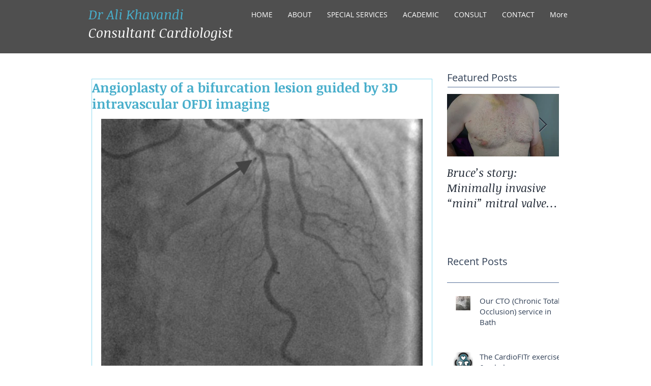

--- FILE ---
content_type: text/css; charset=utf-8
request_url: https://www.alikhavandi.com/_serverless/pro-gallery-css-v4-server/layoutCss?ver=2&id=jy8jb-not-scoped&items=3834_512_512%7C3409_512_512&container=234_632_500_720&options=gallerySizeType:px%7CenableInfiniteScroll:true%7CtitlePlacement:SHOW_ON_HOVER%7CarrowsSize:23%7CslideshowInfoSize:0%7CgalleryLayout:9%7CisVertical:false%7CnumberOfImagesPerRow:2%7CgallerySizePx:300%7CcubeRatio:1%7CcubeType:fill%7CimageMargin:2%7CgalleryThumbnailsAlignment:bottom%7CthumbnailSpacings:0
body_size: -143
content:
#pro-gallery-jy8jb-not-scoped .pro-gallery-parent-container{ width: 632px !important; height: 500px !important; } #pro-gallery-jy8jb-not-scoped [data-hook="item-container"][data-idx="0"].gallery-item-container{opacity: 1 !important;display: block !important;transition: opacity .2s ease !important;top: 0px !important;left: 0px !important;right: auto !important;height: 500px !important;width: 632px !important;} #pro-gallery-jy8jb-not-scoped [data-hook="item-container"][data-idx="0"] .gallery-item-common-info-outer{height: 100% !important;} #pro-gallery-jy8jb-not-scoped [data-hook="item-container"][data-idx="0"] .gallery-item-common-info{height: 100% !important;width: 100% !important;} #pro-gallery-jy8jb-not-scoped [data-hook="item-container"][data-idx="0"] .gallery-item-wrapper{width: 632px !important;height: 500px !important;margin: 0 !important;} #pro-gallery-jy8jb-not-scoped [data-hook="item-container"][data-idx="0"] .gallery-item-content{width: 632px !important;height: 500px !important;margin: 0px 0px !important;opacity: 1 !important;} #pro-gallery-jy8jb-not-scoped [data-hook="item-container"][data-idx="0"] .gallery-item-hover{width: 632px !important;height: 500px !important;opacity: 1 !important;} #pro-gallery-jy8jb-not-scoped [data-hook="item-container"][data-idx="0"] .item-hover-flex-container{width: 632px !important;height: 500px !important;margin: 0px 0px !important;opacity: 1 !important;} #pro-gallery-jy8jb-not-scoped [data-hook="item-container"][data-idx="0"] .gallery-item-wrapper img{width: 100% !important;height: 100% !important;opacity: 1 !important;} #pro-gallery-jy8jb-not-scoped [data-hook="item-container"][data-idx="1"].gallery-item-container{opacity: 1 !important;display: block !important;transition: opacity .2s ease !important;top: 0px !important;left: 632px !important;right: auto !important;height: 500px !important;width: 632px !important;} #pro-gallery-jy8jb-not-scoped [data-hook="item-container"][data-idx="1"] .gallery-item-common-info-outer{height: 100% !important;} #pro-gallery-jy8jb-not-scoped [data-hook="item-container"][data-idx="1"] .gallery-item-common-info{height: 100% !important;width: 100% !important;} #pro-gallery-jy8jb-not-scoped [data-hook="item-container"][data-idx="1"] .gallery-item-wrapper{width: 632px !important;height: 500px !important;margin: 0 !important;} #pro-gallery-jy8jb-not-scoped [data-hook="item-container"][data-idx="1"] .gallery-item-content{width: 632px !important;height: 500px !important;margin: 0px 0px !important;opacity: 1 !important;} #pro-gallery-jy8jb-not-scoped [data-hook="item-container"][data-idx="1"] .gallery-item-hover{width: 632px !important;height: 500px !important;opacity: 1 !important;} #pro-gallery-jy8jb-not-scoped [data-hook="item-container"][data-idx="1"] .item-hover-flex-container{width: 632px !important;height: 500px !important;margin: 0px 0px !important;opacity: 1 !important;} #pro-gallery-jy8jb-not-scoped [data-hook="item-container"][data-idx="1"] .gallery-item-wrapper img{width: 100% !important;height: 100% !important;opacity: 1 !important;} #pro-gallery-jy8jb-not-scoped .pro-gallery-prerender{height:500px !important;}#pro-gallery-jy8jb-not-scoped {height:500px !important; width:632px !important;}#pro-gallery-jy8jb-not-scoped .pro-gallery-margin-container {height:500px !important;}#pro-gallery-jy8jb-not-scoped .one-row:not(.thumbnails-gallery) {height:500px !important; width:632px !important;}#pro-gallery-jy8jb-not-scoped .one-row:not(.thumbnails-gallery) .gallery-horizontal-scroll {height:500px !important;}#pro-gallery-jy8jb-not-scoped .pro-gallery-parent-container:not(.gallery-slideshow) [data-hook=group-view] .item-link-wrapper::before {height:500px !important; width:632px !important;}#pro-gallery-jy8jb-not-scoped .pro-gallery-parent-container {height:500px !important; width:632px !important;}